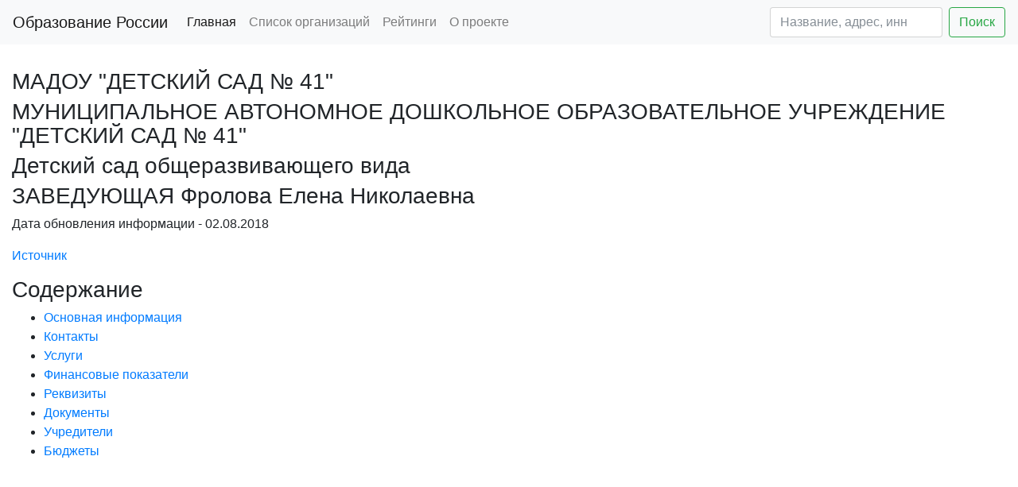

--- FILE ---
content_type: text/html; charset=utf-8
request_url: https://edu2you.ru/place/138
body_size: 6044
content:
<!DOCTYPE html>
<html lang="ru">
<head>
    <title> МАДОУ &quot;ДЕТСКИЙ САД № 41&quot; - информация об организации </title>
    <meta name="description" content="МАДОУ &quot;ДЕТСКИЙ САД № 41&quot; - Успеваемость, рейтинги, бюджет, контакты, реквизиты,
    численность" />
    <meta charset="utf-8">
    <link rel="shortcut icon" href="/favicon.ico" type="image/x-icon">
    <meta name="yandex-verification" content="38c362596bbda068" />
    <meta name='wmail-verification' content='2f41a0d31fc8be62e4e9b0204e043005' />
    <meta name="viewport" content="width=device-width, initial-scale=1, shrink-to-fit=no">
    <link rel="stylesheet" href="/static/bootstrap.min.css"/>

    <script async src="//pagead2.googlesyndication.com/pagead/js/adsbygoogle.js"></script>
    <script src="https://code.jquery.com/jquery-3.2.1.slim.min.js" integrity="sha384-KJ3o2DKtIkvYIK3UENzmM7KCkRr/rE9/Qpg6aAZGJwFDMVNA/GpGFF93hXpG5KkN" crossorigin="anonymous"></script>
    <script src="https://cdnjs.cloudflare.com/ajax/libs/popper.js/1.11.0/umd/popper.min.js" integrity="sha384-b/U6ypiBEHpOf/4+1nzFpr53nxSS+GLCkfwBdFNTxtclqqenISfwAzpKaMNFNmj4" crossorigin="anonymous"></script>
    <script src="https://maxcdn.bootstrapcdn.com/bootstrap/4.0.0-beta/js/bootstrap.min.js" integrity="sha384-h0AbiXch4ZDo7tp9hKZ4TsHbi047NrKGLO3SEJAg45jXxnGIfYzk4Si90RDIqNm1" crossorigin="anonymous"></script>

<script>
     (adsbygoogle = window.adsbygoogle || []).push({
          google_ad_client: "ca-pub-8811489733951561",
          enable_page_level_ads: true
     });
</script>

<script async custom-element="amp-auto-ads"
        src="https://cdn.ampproject.org/v0/amp-auto-ads-0.1.js">
</script>

</head>
<body>
<!-- Global site tag (gtag.js) - Google Analytics -->
<script async src="https://www.googletagmanager.com/gtag/js?id=UA-112660381-1"></script>
<script>
  window.dataLayer = window.dataLayer || [];
  function gtag(){dataLayer.push(arguments);}
  gtag('js', new Date());

  gtag('config', 'UA-112660381-1');
</script>
<!-- Yandex.Metrika counter -->
<script type="text/javascript" >
    (function (d, w, c) {
        (w[c] = w[c] || []).push(function() {
            try {
                w.yaCounter45670017 = new Ya.Metrika({
                    id:45670017,
                    clickmap:true,
                    trackLinks:true,
                    accurateTrackBounce:true
                });
            } catch(e) { }
        });

        var n = d.getElementsByTagName("script")[0],
            s = d.createElement("script"),
            f = function () { n.parentNode.insertBefore(s, n); };
        s.type = "text/javascript";
        s.async = true;
        s.src = "https://mc.yandex.ru/metrika/watch.js";

        if (w.opera == "[object Opera]") {
            d.addEventListener("DOMContentLoaded", f, false);
        } else { f(); }
    })(document, window, "yandex_metrika_callbacks");
</script>
<noscript><div><img src="https://mc.yandex.ru/watch/45670017" style="position:absolute; left:-9999px;" alt="" /></div></noscript>
<!-- /Yandex.Metrika counter -->

<amp-auto-ads type="adsense"
              data-ad-client="ca-pub-8811489733951561">
</amp-auto-ads>


<nav class="navbar navbar-expand-lg navbar-light bg-light">
  <a class="navbar-brand" href="/">Образование России</a>
  <button class="navbar-toggler" type="button" data-toggle="collapse" data-target="#navbarSupportedContent" aria-controls="navbarSupportedContent" aria-expanded="false" aria-label="Toggle navigation">
    <span class="navbar-toggler-icon"></span>
  </button>

  <div class="collapse navbar-collapse" id="navbarSupportedContent">
    <ul class="navbar-nav mr-auto">
      <li class="nav-item active">
        <a class="nav-link" href="/">Главная</a>
      </li>
      <li class="nav-item">
        <a class="nav-link" href="/places">Список организаций</a>
      </li>
      <li class="nav-item">
        <a class="nav-link" href="/ratings">Рейтинги</a>
      </li>
      <li class="nav-item">
        <a class="nav-link" href="/about">О проекте</a>
      </li>
    </ul>
    <form action='/places' class="form-inline my-2 my-lg-0">
      <input class="form-control mr-sm-2" name='filter' type="text" placeholder="Название, адрес, инн" aria-label="Search" value="">
      <button class="btn btn-outline-success my-2 my-sm-0" type="submit">Поиск</button>
    </form>
  </div>
</nav>


    <script src="https://api-maps.yandex.ru/2.1/?lang=ru_RU&load=Geolink"
            type="text/javascript"></script>
    <div class="container-fluid">
        <div class="row">
            <div class="col-12">
                <div>
                    <h2 id="header_main_info"></h2>
                    <br>
                    <h3>МАДОУ &quot;ДЕТСКИЙ САД № 41&quot;</h3>
                    <h3>МУНИЦИПАЛЬНОЕ АВТОНОМНОЕ ДОШКОЛЬНОЕ ОБРАЗОВАТЕЛЬНОЕ УЧРЕЖДЕНИЕ &quot;ДЕТСКИЙ САД № 41&quot;</h3>
                    <h3>Детский сад общеразвивающего вида</h3>
                    <h3>ЗАВЕДУЮЩАЯ Фролова Елена Николаевна</h3>
                    <p>Дата обновления информации - 02.08.2018</p>
                    <p><a href="http://www.bus.gov.ru/pub/search/agencies?searchString=МУНИЦИПАЛЬНОЕ АВТОНОМНОЕ ДОШКОЛЬНОЕ ОБРАЗОВАТЕЛЬНОЕ УЧРЕЖДЕНИЕ &quot;ДЕТСКИЙ САД № 41&quot;"
                          rel="nofollow">Источник</a></p>

                    <h3>Содержание</h3>
                    <ul>
                        <li><a href="#header_main_info">Основная информация</a></li>
                        <li><a href="#header_contacts">Контакты</a></li>
                        <li><a href="#header_services">Услуги</a></li>
                        <li><a href="#header_finantial">Финансовые показатели</a></li>
                        <li><a href="#header_rekv">Реквизиты</a></li>
                        <li><a href="#header_documents">Документы</a></li>
                        <li><a href="#header_founders">Учредители</a></li>
                        <li><a href="#header_results">Бюджеты</a></li>
                    </ul>
                </div>
            </div>
        </div>

        <div class="row">
            <div class="col-12">
                 <div style="margin-top: 40px; margin-bottom: 30px">
                    <ins class="adsbygoogle"
                         style="display:block"
                         data-ad-client="ca-pub-8811489733951561"
                         data-ad-slot="7798396641"
                         data-ad-format="auto"></ins>
                    <script>
                        (adsbygoogle = window.adsbygoogle || []).push({});
                    </script>
                </div>
        

            </div>
        </div>

        <div class="row">
            <div class="col-12">
                <div>

                    <h2 id="header_contacts">Контакты</h2>
                    <br>
                    <p>Телефон - <a href="tel:7-34368-41303">7-34368-41303</a></p>
                    
                    <p>Сайт - <a href="http://vp41.ucoz.ru" rel="nofollow">http://vp41.ucoz.ru</a></p>
                    <p>Почта - <a href="mailto:lena.sad.41@mail.ru">lena.sad.41@mail.ru</a></p>
                    <p>Адрес - <span class="ymaps-geolink">
            
                624092,
                Свердловская обл,
                ,
                Верхняя Пышма г,
                ,
                Победы ул,
                1/В,
            
                        </span>
                    </p>
                    <p>Координаты - <span class="ymaps-geolink">56.968023 60.607293</span>.
                        <a class='btn btn-info' href="/?lat=56.968023&long=60.607293" target="_blank"
                           rel="nofollow">Открыть карту</a>
                    </p>
                </div>
                
                
                
            </div>
            
            <!--<div class="col-md-3">-->


        </div>
        <div class="row">
            <div class="col-12">
                <h2 id="header_services">Услуги</h2>
                <ul>
                    
                        <li>114 человек
                            - Присмотр и уход за детьми  S 2 </li>
                    
                        <li>114 человек
                            - Реализация основной общеобразовательной программы дошкольного образования S 1 </li>
                    
                </ul>
            </div>

            <div class="col-12">
                    <div style="margin-top: 20px; margin-bottom: 20px">
                    <!-- edu2you inside -->
                    <ins class="adsbygoogle"
                         style="display:block; text-align:left;"
                         data-ad-layout="in-article"
                         data-ad-format="fluid"
                         data-ad-client="ca-pub-8811489733951561"
                         data-ad-slot="2947865964"></ins>
                    <script>
                        (adsbygoogle = window.adsbygoogle || []).push({});
                    </script>
                </div>
            </div>


            <div class="col-12">

                <h2 id="header_finantial">Финансовые показатели</h2>
                
                    <p>Год последней информации - 2015</p>
                    <p>Работников на начало года - 34.00 человек</p>
                    <p>Работников на конец года - 33.81 человек</p>
                    <p>Средняя зарплата - 19,483.24 руб.</p>
                    <p>Расходы - 11,332,681.00 руб.</p>
                    <p>Доходы всего - 16,226,453.00 руб.</p>
                    <p>Из них:</p>
                    <ul>
                        <li>Субсидии на выполнение государственного задания - 12,525,960.00</li>
                        <li>Целевые субсидии - 92,489.00</li>
                        <li>Бюджетные инвестиции - 0.00</li>
                        <li>Платные услуги и иная деятельность - 3,458,004.00</li>
                    </ul>
                    <p>Недвижимое имущество - 16,698,273 руб.</p>
                    <p>Движимое имущество - 2,299,844 руб.</p>
                    <p>Площадь недвижимого имущества - 1,655 м2</p>
                    <p>Доход от имущества - 0 руб.</p>

                    <p>Расходы бюджета, руб</p>
                    <ul>
                        
                            <li>9,872,149 - Оплата труда и начисления на выплаты по оплате труда</li>
                        
                            <li>20,079 - Услуги связи</li>
                        
                            <li>0 - Транспортные услуги</li>
                        
                            <li>824,562 - Коммунальные услуги</li>
                        
                            <li>0 - Арендная плата за пользование имуществом</li>
                        
                            <li>186,645 - Работы, услуги по содержанию имущества</li>
                        
                            <li>30,367 - Увеличение стоимости основных средств</li>
                        
                            <li>0 - Увеличение стоимости нематериальных активов</li>
                        
                            <li>398,879 - Увеличение стоимости материальных запасов</li>
                        
                    </ul>


                



                <h2 id="header_rekv">Реквизиты</h2>
                <br>
                <p>ИНН - 6606036239</p>
                <p>КПП - 668601001</p>
                <p>ОГРН - 1116606000280</p>
                <p>ОКФС - Муниципальная собственность 14</p>
                <p>ОКОПФ -        Муниципальные автономные учреждения 75401</p>
                <p>ОКТМО - Верхняя Пышма 65732000</p>
                <p>ОКПО - 91065910</p>
                <p>Регистратор - Верхняя Пышма</p>
                <p>Регистратор ОКТМО - Верхняя Пышма 65732000</p>
                <p>Регистратор ОКАТО - Верхняя Пышма 65420000000</p>

                <p>ОКВЕД</p>
                <ul>
                    
                        <li>Образование дошкольное 85.11 C</li>
                    
                </ul>

                <h2 id="header_documents">Документы</h2>
                <ul>
                    
                        <li><a href="http://bus.gov.ru/public/download/download.html?id=60664073">Лист записи ЕГРЮЛ от 14.07.2016</a></li>
                    
                        <li><a href="http://bus.gov.ru/public/download/download.html?id=60664072">Свидетельство о постановке в налоговом органе от 10.02.2011</a></li>
                    
                        <li><a href="http://bus.gov.ru/public/download/download.html?id=60664071">Свидетельство о внесении записи в ЕГРЮЛ</a></li>
                    
                        <li><a href="http://bus.gov.ru/public/download/download.html?id=60664070">Свидетельство о постановке на учет в налоговую</a></li>
                    
                        <li><a href="http://bus.gov.ru/public/download/download.html?id=60664069">О постановке на учет в налоговом органе по месту нахождения</a></li>
                    
                        <li><a href="http://bus.gov.ru/public/download/download.html?id=60664068">О внесении сведений в ЕГРЮЛ</a></li>
                    
                        <li><a href="http://bus.gov.ru/public/download/download.html?id=60664067">Устав МАДОУ № 41 от 04.07.2016</a></li>
                    
                        <li><a href="http://bus.gov.ru/public/download/download.html?id=60664066">Устав МАДОУ  детский сад 41</a></li>
                    
                        <li><a href="http://bus.gov.ru/public/download/download.html?id=60664065">Устав МАДОО №41</a></li>
                    
                        <li><a href="http://bus.gov.ru/public/download/download.html?id=60664064">МАДОО детский сад № 41</a></li>
                    
                        <li><a href="http://bus.gov.ru/public/download/download.html?id=60664063">Устав утвержденный</a></li>
                    
                        <li><a href="http://bus.gov.ru/public/download/download.html?id=60664062">УСТАВ МДОУ №41</a></li>
                    
                        <li><a href="http://bus.gov.ru/public/download/download.html?id=60664061">Приказ о назначении руководителя</a></li>
                    
                        <li><a href="http://bus.gov.ru/public/download/download.html?id=60664060">Распоряжение о наблюдательном совете</a></li>
                    
                </ul>

                <h2 id="header_founders">Учредители</h2>
                <ul>
                    
                        <li>АДМИНИСТРАЦИЯ ГОРОДСКОГО ОКРУГА ВЕРХНЯЯ ПЫШМА 65300278</li>
                    
                </ul>

                <h2 id="header_results">Бюджеты</h2>
                <ul>
                    
                        <li><a href="/result/526503" rel="nofollow">Бюджет 2013
                            версия 0</a></li>
                    
                        <li><a href="/result/529575" rel="nofollow">Бюджет 2015
                            версия 0</a></li>
                    
                        <li><a href="/result/531381" rel="nofollow">Бюджет 2012
                            версия 0</a></li>
                    
                        <li><a href="/result/533746" rel="nofollow">Бюджет 2014
                            версия 0</a></li>
                    
                </ul>
            </div>
            <div class="col-12">
                <div style="margin-top: 40px; margin-bottom: 30px">
                    <!-- Yandex.RTB R-A-260870-1 -->
                    <div id="yandex_rtb_R-A-260870-1"></div>
                    <script type="text/javascript">
                        (function (w, d, n, s, t) {
                            w[n] = w[n] || [];
                            w[n].push(function () {
                                Ya.Context.AdvManager.render({
                                    blockId: "R-A-260870-1",
                                    renderTo: "yandex_rtb_R-A-260870-1",
                                    async: true
                                }, function () {
                                    var g = document.createElement("ins");
                                    g.className = "adsbygoogle";
                                    g.style.display = "block";
                                    g.setAttribute("data-ad-client", "ca-pub-8811489733951561");
                                    g.setAttribute("data-ad-slot", "4004483683");
                                    g.setAttribute("data-ad-format", "auto");
                                    document.getElementById("yandex_rtb_R-A-260870-1").appendChild(g);
                                    (adsbygoogle = window.adsbygoogle || []).push({});
                                });
                            });
                            t = d.getElementsByTagName("script")[0];
                            s = d.createElement("script");
                            s.type = "text/javascript";
                            s.src = "//an.yandex.ru/system/context.js";
                            s.async = true;
                            t.parentNode.insertBefore(s, t);
                        })(this, this.document, "yandexContextAsyncCallbacks");
                    </script>
                </div>
            </div>
        </div>
    </div>

<div class="container-fluid">
    <div class="row">
        <div class="col-12 text-center">
            <p>Образование России - Информация о школах, садиках, кружках, университетах. Успеваемость, рейтинги, бюджет, контакты, реквизиты, численность.</p>
            <script src="//yastatic.net/es5-shims/0.0.2/es5-shims.min.js"></script>
            <script src="//yastatic.net/share2/share.js"></script>
            <div class="ya-share2" data-services="vkontakte,facebook,odnoklassniki,moimir,twitter"></div>
        </div>
    </div>
</div>
</body>
</html>

--- FILE ---
content_type: text/html; charset=utf-8
request_url: https://www.google.com/recaptcha/api2/aframe
body_size: 270
content:
<!DOCTYPE HTML><html><head><meta http-equiv="content-type" content="text/html; charset=UTF-8"></head><body><script nonce="if7DXMj2NGEw2yQ8zPW5Zw">/** Anti-fraud and anti-abuse applications only. See google.com/recaptcha */ try{var clients={'sodar':'https://pagead2.googlesyndication.com/pagead/sodar?'};window.addEventListener("message",function(a){try{if(a.source===window.parent){var b=JSON.parse(a.data);var c=clients[b['id']];if(c){var d=document.createElement('img');d.src=c+b['params']+'&rc='+(localStorage.getItem("rc::a")?sessionStorage.getItem("rc::b"):"");window.document.body.appendChild(d);sessionStorage.setItem("rc::e",parseInt(sessionStorage.getItem("rc::e")||0)+1);localStorage.setItem("rc::h",'1769117735255');}}}catch(b){}});window.parent.postMessage("_grecaptcha_ready", "*");}catch(b){}</script></body></html>